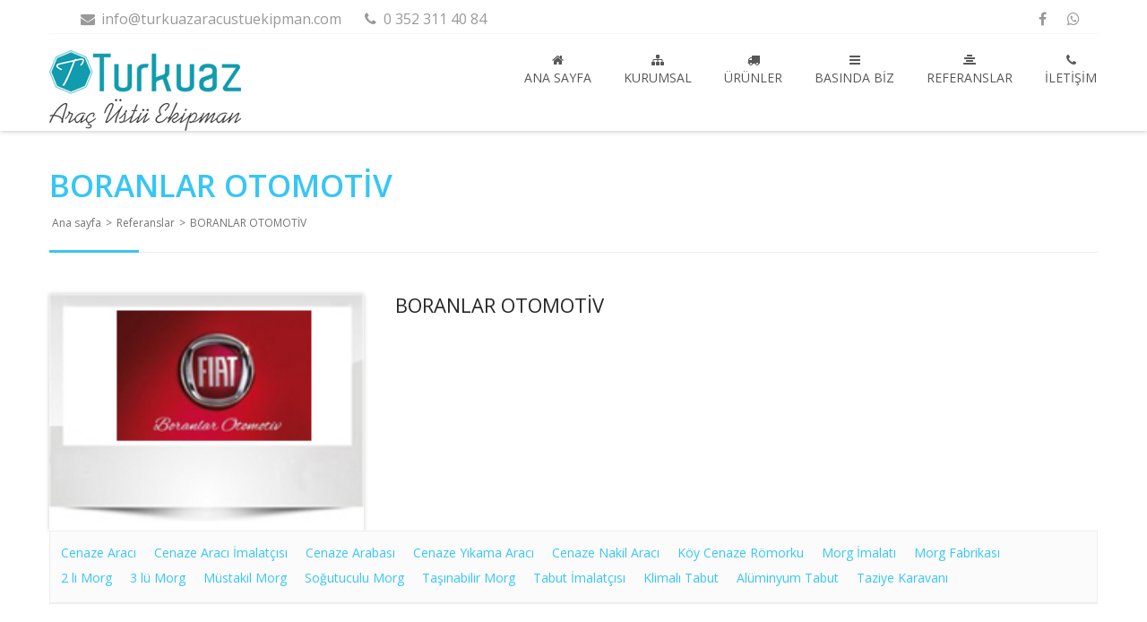

--- FILE ---
content_type: text/html; charset=utf-8
request_url: https://www.cenazearaciimalati.com/reference/details/344/boranlar-otomotiv
body_size: 4683
content:

<!doctype html>
<!--[if IE 7 ]>    <html lang="tr" class="isie ie7 oldie no-js"> <![endif]-->
<!--[if IE 8 ]>    <html lang="tr" class="isie ie8 oldie no-js"> <![endif]-->
<!--[if IE 9 ]>    <html lang="tr" class="isie ie9 no-js"> <![endif]-->
<!--[if (gt IE 9)|!(IE)]><!-->
<html lang="tr" dir="ltr" class="no-js">
 <!--<![endif]-->
<head>
    <title>BORANLAR OTOMOTİV</title>

    <link rel="icon" href="/home/favicon">
    <meta http-equiv="Content-Type" content="text/html; charset=utf-8" />
    <meta http-equiv="X-UA-Compatible" content="IE=edge,chrome=1">
    <meta name="viewport" content="width=device-width, initial-scale=1.0">
    <meta name="google-site-verification" content="17JWHB76_-_yrEpc3STFEEySXOKH400JCL0q2yNSL4o" />

    <link href='//fonts.googleapis.com/css?family=Open+Sans:300,300italic,400,400italic,600,600italic,700,700italic,800,800italic&subset=latin,latin-ext' rel='stylesheet' type='text/css'>
    <!--[if lt IE 9]>
        <script src="//html5shim.googlecode.com/svn/trunk/html5.js"></script>
    <![endif]-->
    <link rel="stylesheet" href="//themes.kentahosting.com/theme1/css/reset.css" type="text/css" />
    <link rel="stylesheet" href="//themes.kentahosting.com/theme1/css/style.css" type="text/css" />
    <link rel="stylesheet" href="//themes.kentahosting.com/theme1/css/font-awesome/css/font-awesome.min.css">
    <link rel="stylesheet" media="screen" href="//themes.kentahosting.com/theme1/css/responsive-leyouts.css" type="text/css" />

    <link href="//themes.kentahosting.com/theme1/js/animations/css/animations.min.css" rel="stylesheet" type="text/css" media="all" />
    <link href="//themes.kentahosting.com/theme1/js/mainmenu/sticky.css" rel="stylesheet">
    <link href="//themes.kentahosting.com/theme1/js/mainmenu/bootstrap.min.css" rel="stylesheet">
    <link href="//themes.kentahosting.com/theme1/js/mainmenu/demo.css" rel="stylesheet">
    <link href="//themes.kentahosting.com/theme1/js/mainmenu/menu.css" rel="stylesheet">
    <link rel="stylesheet" type="text/css" href="//themes.kentahosting.com/theme1/js/slidepanel/slidepanel.css">
    <link rel="stylesheet" href="//themes.kentahosting.com/theme1/js/masterslider/style/masterslider.css" />
    <link rel="stylesheet" href="//themes.kentahosting.com/theme1/js/masterslider/skins/default/style.css" />
    <link rel="stylesheet" href="//themes.kentahosting.com/theme1/js/masterslider/style.css" />
    <link rel="stylesheet" type="text/css" href="//themes.kentahosting.com/theme1/js/cubeportfolio/cubeportfolio.min.css">
    <link rel="stylesheet" type="text/css" href="//themes.kentahosting.com/theme1/js/tabs/assets/css/responsive-tabs.css">
    <link rel="stylesheet" href="//themes.kentahosting.com/theme1/js/carousel/flexslider.css" type="text/css" media="screen" />
    <link rel="stylesheet" type="text/css" href="//themes.kentahosting.com/theme1/js/carousel/skin.css" />
    <link rel="stylesheet" href="//themes.kentahosting.com/theme1/js/accordion/accordion.css" type="text/css" media="all">
    <link rel="stylesheet" type="text/css" href="//themes.kentahosting.com/theme1/js/lightbox/jquery.fancybox.css" media="screen" />
    <link href="//themes.kentahosting.com/theme1/js/form/sky-forms.css" rel="stylesheet" />
    <link href="//themes.kentahosting.com/languages.min.css" rel="stylesheet" />
    <link href="//themes.kentahosting.com/hover/image-hover.css" rel="stylesheet" />
    <link href="//themes.kentahosting.com/theme1/prettyPhoto/prettyPhoto.css" rel="stylesheet" />
    <link href="//themes.kentahosting.com/counter/animate.min.css" rel="stylesheet" />
    <link href="//themes.kentahosting.com/counter/counter.css" rel="stylesheet" />
    <link href="//themes.kentahosting.com/jquery.cookieBar/cookieBar.min.css" rel="stylesheet" />
    <link href="//themes.kentahosting.com/jquery.cookieBar/cookie-consent-custom.css" rel="stylesheet" />
    <script type="text/javascript" src="//themes.kentahosting.com/theme1/js/universal/jquery.js"></script>
    <link href="/Content/site?v=NOBY9ZRZVJLB5_Bdb2ROVViPpkE_UVi_HFq7cTCoeDE1" rel="stylesheet"/>

    
        <link rel="stylesheet" type="text/css" href="//themes.kentahosting.com/theme1/css/colors/lightblue.css">

    <script async src="https://www.googletagmanager.com/gtag/js?id=G-TJE5HP5KJK"></script>
    <script>
        window.dataLayer = window.dataLayer || [];
        function gtag() { window.dataLayer.push(arguments); }
        gtag('js', new Date());
        gtag('config', 'G-TJE5HP5KJK');
    </script>

</head>
<body>
    <div class="">
        <div class="site_wrapper">
            <div class="clearfix"></div>
            <header id="header" style="margin-bottom:1px">
                <div id="topHeader">
                    <div class="wrapper">
                        <div class="top_nav">
                            <div class="container">
                                <div class="right">
                                    <div class="row">
    <div class="col-md-6">
        <ul style="float:left">
                <li><a href="mailto:info@turkuazaracustuekipman.com"><i class="fa fa-envelope fa-fw"></i> info@turkuazaracustuekipman.com</a></li>
                                        <li><a href="tel:0 352 311 40 84"><i class="fa fa-phone fa-fw"></i> <span class="phone-number">0 352 311 40 84</span></a></li>
                    </ul>
    </div>
    <div class="col-md-6">
        <ul>
                <li><a href="kayseri cenaze ara&#231;ları" target="_blank"><i class="fa fa-facebook"></i></a></li>
                                                                                                    <li><a href="https://api.whatsapp.com/send?phone=05493114084" target="_blank"><i class="fa fa-whatsapp"></i></a></li>


        </ul>
    </div>
</div>



                                </div>
                            </div>
                        </div>
                    </div>
                </div>
                <div id="trueHeader">
                    <div class="wrapper">
                        <div class="container">
                            <div class="logo">
                                <a href="/anasayfa" id="logo">
                                    <img alt="BORANLAR OTOMOTİV Logo" id="logo_img" src="/home/logo" style="display:block;" />
                                </a>
                            </div>
                            <div class="menu_main">
                                <div class="navbar yamm navbar-default">
                                    <div class="container">
                                        <div class="navbar-header">
                                            <div class="navbar-toggle .navbar-collapse .pull-right " data-toggle="collapse" data-target="#navbar-collapse-1">
                                                <span>Menu</span>
                                                <button type="button"> <i class="fa fa-bars"></i></button>
                                            </div>
                                        </div>
                                        <div id="navbar-collapse-1" class="navbar-collapse collapse pull-right">
                                            <ul class="nav navbar-nav">
                                                        <li>
            <a href="https://www.cenazearaciimalati.com/anasayfa" 
               >
                    <i class="fa fa-home"></i>
                Ana sayfa
            </a>
        </li>
        <li>
            <a href="https://www.cenazearaciimalati.com/kurumsal" 
               >
                    <i class="fa fa-sitemap"></i>
                Kurumsal
            </a>
        </li>
        <li class="dropdown">
            <a href="#" 
               data-toggle=dropdown class=dropdown-toggle>
                    <i class="fa fa-truck"></i>
                Ürünler
            </a>
                <ul class="dropdown-menu" role="menu">
                                                <li>
                                <a href="/urun-kategori/325/cenaze-yikama-araclari">
                                    Cenaze Yıkama Araçları
                                </a>
                            </li>
                            <li>
                                <a href="/urun-kategori/331/cenaze-nakil-araclari">
                                    Cenaze Nakil Araçları
                                </a>
                            </li>
                            <li>
                                <a href="/urun-kategori/335/morg">
                                    Morg
                                </a>
                            </li>
                            <li>
                                <a href="/urun-kategori/343/tenesir">
                                    Teneşir
                                </a>
                            </li>
                            <li>
                                <a href="/urun-kategori/340/tabut">
                                    Tabut
                                </a>
                            </li>
                            <li>
                                <a href="/urun-kategori/2435/zabita-araci">
                                    Zabıta Aracı
                                </a>
                            </li>
                            <li>
                                <a href="/urun-kategori/347/diger-urunlerimiz">
                                    Diğer Ürünlerimiz
                                </a>
                            </li>
                </ul>
        </li>
        <li class="dropdown">
            <a href="#" 
               data-toggle=dropdown class=dropdown-toggle>
                    <i class="fa fa-bars"></i>
                Basında Biz
            </a>
                <ul class="dropdown-menu" role="menu">
                            <li><a href="https://www.cenazearaciimalati.com/icerik/9050/videolarimiz" >Videolarımız</a> </li>
                            <li><a href="https://www.cenazearaciimalati.com/icerik/1017/ege-tv" >Ege Tv</a> </li>
                            <li><a href="https://www.cenazearaciimalati.com/icerik/1008/tgrt" >Tgrt</a> </li>
                            <li><a href="https://www.cenazearaciimalati.com/icerik/1009/trt-haber" >Trt Haber</a> </li>
                            <li><a href="https://www.cenazearaciimalati.com/icerik/1011/haber-turk" >Haber Türk</a> </li>
                            <li><a href="https://www.cenazearaciimalati.com/icerik/1018/yeniasir-tv" >Yeniasır Tv</a> </li>
                            <li><a href="https://www.cenazearaciimalati.com/icerik/1014/tvhaber-com" >Tvhaber.com</a> </li>
                            <li><a href="https://www.cenazearaciimalati.com/icerik/1015/haber7-com" >Haber7.com</a> </li>
                            <li><a href="https://www.cenazearaciimalati.com/icerik/1005/haberler-com" >Haberler.com</a> </li>
                            <li><a href="https://www.cenazearaciimalati.com/icerik/1007/kanal07-com" >Kanal07.com</a> </li>
                            <li><a href="https://www.cenazearaciimalati.com/icerik/1012/dunya-gazetesi" >Dünya Gazetesi</a> </li>
                            <li><a href="https://www.cenazearaciimalati.com/icerik/1016/kayserikent-com" >Kayserikent.com</a> </li>
                            <li><a href="https://www.cenazearaciimalati.com/icerik/1010/ulke-tv-haberler" >Ülke Tv Haberler </a> </li>
                            <li><a href="https://www.cenazearaciimalati.com/icerik/1004/gazetevaktim-com" >Gazetevaktim.com</a> </li>
                            <li><a href="https://www.cenazearaciimalati.com/icerik/1013/canakkalehaber-com" >Çanakkalehaber.com</a> </li>
                            <li><a href="https://www.cenazearaciimalati.com/icerik/1019/diyarbakir-tigris-gazetesi" >Diyarbakır Tigris Gazetesi</a> </li>
                                    </ul>
        </li>
        <li>
            <a href="https://www.cenazearaciimalati.com/icerik/5187/turkuaz-cenaze-araclari-referanslar" 
               >
                    <i class="fa fa-align-center"></i>
                Referanslar
            </a>
        </li>
        <li>
            <a href="https://www.cenazearaciimalati.com/iletisim" 
               >
                    <i class="fa fa-phone"></i>
                İletişim
            </a>
        </li>

                                            </ul>
                                            
                                        </div>
                                    </div>
                                </div>
                            </div>
                        </div>
                    </div>
                </div>
            </header>
            <div class="clearfix"></div>
            

<div class="page_title2">
    <div class="container">
        <div class="title"><h1>BORANLAR OTOMOTİV</h1></div>
        <div class="pagenation">&nbsp;<a href="/anasayfa">Ana sayfa</a> <i> > </i> <a href="/referanslar">Referanslar</a> <i> > </i> BORANLAR OTOMOTİV</div>
    </div>
</div>


<div class="clearfix"></div>

<div class="container">
    <div class="content_fullwidth lessmar">
        <div class="portfolio_area">
            <div class="portfolio_area_left" style="width: 30%">
                <img alt="BORANLAR OTOMOTİV" src="https://www.cenazearaciimalati.com/reference/image/344/boranlar-otomotiv-jpg?optimize=False" />
            </div>
            <div class="portfolio_area_right">
                <h4>BORANLAR OTOMOTİV</h4>
                <p></p>
            </div>
        </div>
    </div>
</div>

                <div class="container">
        <div class="box_widget_full">
            <ul class="list_empty">
                    <li><a href="https://www.cenazearaciimalati.com">Cenaze Aracı</a></li>
                    <li><a href="https://www.cenazearaciimalati.com">Cenaze Aracı İmalatçısı</a></li>
                    <li><a href="https://www.cenazearaciimalati.com">Cenaze Arabası</a></li>
                    <li><a href="https://www.cenazearaciimalati.com">Cenaze Yıkama Aracı</a></li>
                    <li><a href="https://www.cenazearaciimalati.com">Cenaze Nakil Aracı</a></li>
                    <li><a href="https://www.cenazearaciimalati.com">Köy Cenaze Römorku</a></li>
                    <li><a href="https://www.cenazearaciimalati.com">Morg İmalatı</a></li>
                    <li><a href="https://www.cenazearaciimalati.com">Morg Fabrikası</a></li>
                    <li><a href="https://www.cenazearaciimalati.com">2 li Morg</a></li>
                    <li><a href="https://www.cenazearaciimalati.com"> 3 lü Morg</a></li>
                    <li><a href="https://www.cenazearaciimalati.com">Müstakil Morg</a></li>
                    <li><a href="https://www.cenazearaciimalati.com">Soğutuculu Morg</a></li>
                    <li><a href="https://www.cenazearaciimalati.com">Taşınabilir Morg</a></li>
                    <li><a href="https://www.cenazearaciimalati.com">Tabut İmalatçısı</a></li>
                    <li><a href="https://www.cenazearaciimalati.com">Klimalı Tabut</a></li>
                    <li><a href="https://www.cenazearaciimalati.com">Alüminyum Tabut</a></li>
                    <li><a href="https://www.cenazearaciimalati.com">Taziye Karavanı</a></li>
            </ul>
        </div>
    </div>


            <div class="clearfix margin_top3"></div>
            <div class="footer1">
                <div class="clearfix margin_top3"></div>
                <div class="container">
    <div class="one_fourth animate fadeInUp" data-anim-type="fadeInUp">
        <ul>
            <li>
                <h4 class="lmb">Turkuaz Araç Üstü Ekipmanları Tic. Ltd. Şti.</h4>
            </li>
            <li>
                <i class="fa fa-map-marker fa-lg"></i> &nbsp; 1.Organize Sanayi Girişi Anbar Ağaç İşleri 30. Cad. No : 12<br />
Melikgazi / Kayseri<br />
            </li>
                            <li><a class="inherit" href="tel:0 352 311 40 84"><i class="fa fa-phone"></i> &nbsp; <span class="phone-number">0 352 311 40 84</span></a></li>
                            <li><a class="inherit" href="tel:0549 762 05 61 "><i class="fa fa-phone"></i> &nbsp; <span class="phone-number">0549 762 05 61 </span></a></li>
                            <li><a class="inherit" href="tel:0532 762 05 61"><i class="fa fa-phone"></i> &nbsp; <span class="phone-number">0532 762 05 61</span></a></li>
                            <li><i class="fa fa-print"></i> &nbsp; 0 352 311 40 84<br /></li>
                            <li><a class="inherit" href="mailto:info@turkuazaracustuekipman.com"><i class="fa fa-envelope"></i> &nbsp; info@turkuazaracustuekipman.com</a></li>
                    </ul>
  </div>
    <div class="one_fourth animate fadeInUp" data-anim-type="fadeInUp">
            <div class="qlinks">
                <h4 class="lmb">&#220;r&#252;nler</h4>
                <ul>
                        <li>
                            <a href="/urun-kategori/325/cenaze-yikama-araclari">
                                <i class="fa fa-angle-right"></i> Cenaze Yıkama Ara&#231;ları
                            </a>
                        </li>
                        <li>
                            <a href="/urun-kategori/327/arac-ustu-cenaze-yikama-araci">
                                <i class="fa fa-angle-right"></i> Ara&#231; &#220;st&#252; Cenaze Yıkama Aracı
                            </a>
                        </li>
                        <li>
                            <a href="/urun-kategori/328/gold-romork-tipi-cenaze-yikama-araci">
                                <i class="fa fa-angle-right"></i> Gold R&#246;mork Tipi Cenaze Yıkama Aracı
                            </a>
                        </li>
                        <li>
                            <a href="/urun-kategori/329/romork-tipi-cenaze-yikama-araci">
                                <i class="fa fa-angle-right"></i> R&#246;mork Tipi Cenaze Yıkama Aracı
                            </a>
                        </li>
                        <li>
                            <a href="/urun-kategori/326/otobusten-cenaze-yikama-araci">
                                <i class="fa fa-angle-right"></i> Otob&#252;sten Cenaze Yıkama Aracı
                            </a>
                        </li>
                        <li>
                            <a href="/urun-kategori/330/panelvan-cenaze-yikama-ve-nakil-araci">
                                <i class="fa fa-angle-right"></i> Panelvan Cenaze Yıkama ve Nakil Aracı
                            </a>
                        </li>
                        <li>
                            <a href="/urun-kategori/331/cenaze-nakil-araclari">
                                <i class="fa fa-angle-right"></i> Cenaze Nakil Ara&#231;ları
                            </a>
                        </li>
                        <li>
                            <a href="/urun-kategori/333/panelvan-cenaze-nakil-araci">
                                <i class="fa fa-angle-right"></i> Panelvan Cenaze Nakil Aracı
                            </a>
                        </li>
                        <li>
                            <a href="/urun-kategori/332/merasim-tip-cenaze-nakil-araci">
                                <i class="fa fa-angle-right"></i> Merasim Tip Cenaze Nakil Aracı
                            </a>
                        </li>
                        <li>
                            <a href="/urun-kategori/334/ambulanslarin-cenaze-nakil-aracina-donusturulmesi">
                                <i class="fa fa-angle-right"></i> Ambulansların Cenaze Nakil Aracına D&#246;n&#252;şt&#252;r&#252;lmesi
                            </a>
                        </li>
                        <li>
                            <a href="/urun-kategori/335/morg">
                                <i class="fa fa-angle-right"></i> Morg
                            </a>
                        </li>
                        <li>
                            <a href="/urun-kategori/337/tasinabilir-morg">
                                <i class="fa fa-angle-right"></i> Taşınabilir Morg
                            </a>
                        </li>
                        <li>
                            <a href="/urun-kategori/336/mustakil-sogutmali-morg">
                                <i class="fa fa-angle-right"></i> M&#252;stakil Soğutmalı Morg
                            </a>
                        </li>
                        <li>
                            <a href="/urun-kategori/343/tenesir">
                                <i class="fa fa-angle-right"></i> Teneşir
                            </a>
                        </li>
                        <li>
                            <a href="/urun-kategori/340/tabut">
                                <i class="fa fa-angle-right"></i> Tabut
                            </a>
                        </li>
                        <li>
                            <a href="/urun-kategori/2435/zabita-araci">
                                <i class="fa fa-angle-right"></i> Zabıta Aracı
                            </a>
                        </li>
                        <li>
                            <a href="/urun-kategori/347/diger-urunlerimiz">
                                <i class="fa fa-angle-right"></i> Diğer &#220;r&#252;nlerimiz
                            </a>
                        </li>
                </ul>
            </div>
    </div>
        <div class="one_half last animate fadeInUp" data-anim-type="fadeInUp">
            <iframe class="footer-google-map" style="height:400px" frameborder="0" scrolling="no" marginheight="0" marginwidth="0" src="https://www.google.com/maps/embed?pb=!1m14!1m8!1m3!1d30303.921576118715!2d35.360012!3d38.7541!3m2!1i1024!2i768!4f13.1!3m3!1m2!1s0x0%3A0x462447af1fd7931d!2zS2F5c2VyaSBDZW5hemUgQXJhw6dsYXLEsSAtIE1vcmcgxLBtYWxhxLE!5e1!3m2!1str!2sus!4v1465828683328"></iframe>
            <div class="qlinks">
                <a target="_blank" href="https://www.google.com/maps/embed?pb=!1m14!1m8!1m3!1d30303.921576118715!2d35.360012!3d38.7541!3m2!1i1024!2i768!4f13.1!3m3!1m2!1s0x0%3A0x462447af1fd7931d!2zS2F5c2VyaSBDZW5hemUgQXJhw6dsYXLEsSAtIE1vcmcgxLBtYWxhxLE!5e1!3m2!1str!2sus!4v1465828683328">Detay G&#246;ster</a>
            </div>
        </div>
</div>
            </div>
            
            <div class="copyright_info four">
                <div class="container">
                    <div class="one_half footer-left">
                        <p>Turkuaz Araç Üstü Ekipmanları Tic. Ltd. Şti. &copy; 2026</p>
                    </div>
                    <div class="one_fourth" style="text-align: left">
                        <p>
                            <a href="/cerez-politikasi">&#199;erez Politikası</a>
                        </p>
                    </div>
                    <div class="one_fourth footer-right">
                        <p><b><a href="https://www.kentmedia.com.tr">Web Tasarım</a> Kentmedia</b></p>
                    </div>
                </div>
            </div>
            <a href="#" class="scrollup">Yukarı</a>
        </div>
    </div>
    <script src="//themes.kentahosting.com/theme1/js/style-switcher/jquery-1.js"></script>
    <script src="//themes.kentahosting.com/theme1/js/style-switcher/styleselector.js"></script>
    <script src="//themes.kentahosting.com/theme1/js/animations/js/animations.min.js" type="text/javascript"></script>
    <script type="text/javascript" src="//themes.kentahosting.com/theme1/js/slidepanel/slidepanel.js"></script>
    <script src="//themes.kentahosting.com/theme1/js/masterslider/jquery.easing.min.js"></script>
    <script src="//themes.kentahosting.com/theme1/js/masterslider/masterslider.min.js"></script>

    <script src="//themes.kentahosting.com/theme1/js/mainmenu/bootstrap.min.js"></script>
    <script type="text/javascript" src="//themes.kentahosting.com/theme1/js/carousel/jquery.jcarousel.min.js"></script>
    <script src="//themes.kentahosting.com/theme1/js/scrolltotop/totop.js" type="text/javascript"></script>
    <script src="//themes.kentahosting.com/theme1/js/tabs/assets/js/responsive-tabs.min.js" type="text/javascript"></script>

    <script type="text/javascript" src="//themes.kentahosting.com/theme1/js/accordion/custom.js"></script>

    <script type="text/javascript" src="//themes.kentahosting.com/theme1/js/mainmenu/sticky.js"></script>
    <script type="text/javascript" src="//themes.kentahosting.com/theme1/js/mainmenu/modernizr.custom.75180.js"></script>

    <script type="text/javascript" src="//themes.kentahosting.com/theme1/js/cubeportfolio/jquery.cubeportfolio.min.js"></script>
    <script type="text/javascript" src="//themes.kentahosting.com/theme1/js/cubeportfolio/main2.js"></script>

    <script defer src="//themes.kentahosting.com/theme1/js/carousel/jquery.flexslider.js"></script>
    <script defer src="//themes.kentahosting.com/theme1/js/carousel/custom.js"></script>

    <script type="text/javascript" src="//themes.kentahosting.com/theme1/js/lightbox/jquery.fancybox.js"></script>
    <script type="text/javascript" src="//themes.kentahosting.com/theme1/js/lightbox/custom.js"></script>

    <script src="//themes.kentahosting.com/jquery.easytabs.min.js"></script>
    <script src="//themes.kentahosting.com/jquery.firstVisitPopup.min.js"></script>
    <script src="//themes.kentahosting.com/jquery-toggleclick.js"></script>

    <script src="//themes.kentahosting.com/theme1/prettyPhoto/jquery.prettyPhoto.js"></script>
    <script src="//themes.kentahosting.com/hover/image-hover.js"></script>

    <script src="//themes.kentahosting.com/counter/jquery.waypoints.min.js"></script>
    <script src="//themes.kentahosting.com/counter/jquery.counterup.min.js"></script>
    <script src="//themes.kentahosting.com/counter/counter.js"></script>
    <script src="//themes.kentahosting.com/jquery.cookieBar/jquery.cookieBar.min.js"></script>
    <script src="//themes.kentahosting.com/jquery.cookieBar/cookie-consent.js"></script>

    <script type="text/javascript">
        $(document).ready(function () {
            $('#tab-container').easytabs();
            $('img[alt=""]').attr('alt', document.title);
        });
    </script>

    

    


    
    <script type="text/javascript">
        $(function () {
            if ($('#masterslider').length) {
                var slider = new MasterSlider();
                slider.setup('masterslider', {
                    width: 1200,
                    height: 634,
                    space: 0,
                    speed: 45,
                    fullwidth: true,
                    loop: true,
                    preload: 0,
                    autoplay: true,
                    fillMode: "fill",
                    view: "basic"
                });
                slider.control('arrows', { autohide: true, overVideo: true });
                slider.control('bullets', { autohide: true, overVideo: true, dir: 'h', align: 'bottom', space: 6, margin: 10 });
                slider.control('timebar', { autohide: false, overVideo: true, align: 'bottom', color: '#FFFFFF', width: 4 });
            }
            if ($('#reference-slider').length) {
                $('#reference-slider').jcarousel();
            }
        });
    </script>

</body>
</html>

--- FILE ---
content_type: text/javascript
request_url: https://themes.kentahosting.com/theme1/js/lightbox/custom.js
body_size: -34
content:
(function($) {
 "use strict";

$(document).ready(function() {

	$('.fancybox').fancybox();

	$("#fancybox-manual-b").click(function() {
		$.fancybox.open({
			href : '',
			type : 'iframe',
			padding : 5
		});
	});

});

})(jQuery);

